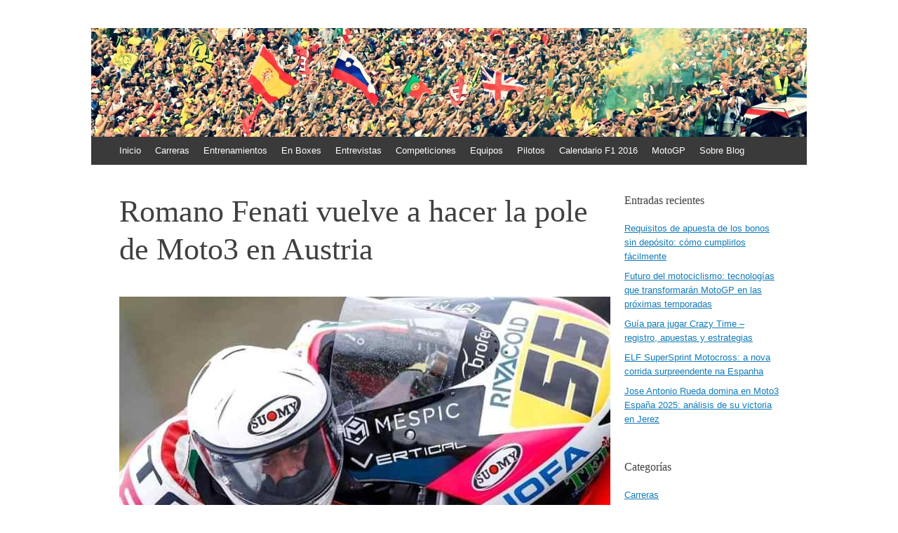

--- FILE ---
content_type: text/html; charset=UTF-8
request_url: https://blogenboxes.com/2019/08/10/romano-fenati-vuelve-a-hacer-la-pole-de-moto3-en-australia/
body_size: 7543
content:
<!DOCTYPE html>
<html lang="es">
<head>
	<meta charset="UTF-8">
	<meta name="viewport" content="initial-scale=1.0, width=device-width">
	<title>Romano Fenati vuelve a hacer la pole de Moto3 en Austria - Blog en Boxes</title>
	<meta name='robots' content='index, follow, max-image-preview:large, max-snippet:-1, max-video-preview:-1' />

	<!-- This site is optimized with the Yoast SEO plugin v21.0 - https://yoast.com/wordpress/plugins/seo/ -->
	<meta name="description" content="Romano Fenati, con un crono de 1’36’400, volvió a resurgir en el circuito de Red Bull Ring, donde consiguió la pole, por delante de Ayumu Sasaki y Jaume Masía." />
	<link rel="canonical" href="https://blogenboxes.com/2019/08/10/romano-fenati-vuelve-a-hacer-la-pole-de-moto3-en-australia/" />
	<meta property="og:locale" content="es_ES" />
	<meta property="og:type" content="article" />
	<meta property="og:title" content="Romano Fenati vuelve a hacer la pole de Moto3 en Austria - Blog en Boxes" />
	<meta property="og:description" content="Romano Fenati, con un crono de 1’36’400, volvió a resurgir en el circuito de Red Bull Ring, donde consiguió la pole, por delante de Ayumu Sasaki y Jaume Masía." />
	<meta property="og:url" content="https://blogenboxes.com/2019/08/10/romano-fenati-vuelve-a-hacer-la-pole-de-moto3-en-australia/" />
	<meta property="og:site_name" content="Blog en Boxes" />
	<meta property="article:published_time" content="2019-08-10T01:37:00+00:00" />
	<meta property="article:modified_time" content="2023-10-02T16:56:04+00:00" />
	<meta name="author" content="admin" />
	<meta name="twitter:card" content="summary_large_image" />
	<meta name="twitter:label1" content="Escrito por" />
	<meta name="twitter:data1" content="admin" />
	<script type="application/ld+json" class="yoast-schema-graph">{"@context":"https://schema.org","@graph":[{"@type":"WebPage","@id":"https://blogenboxes.com/2019/08/10/romano-fenati-vuelve-a-hacer-la-pole-de-moto3-en-australia/","url":"https://blogenboxes.com/2019/08/10/romano-fenati-vuelve-a-hacer-la-pole-de-moto3-en-australia/","name":"Romano Fenati vuelve a hacer la pole de Moto3 en Austria - Blog en Boxes","isPartOf":{"@id":"https://blogenboxes.com/#website"},"datePublished":"2019-08-10T01:37:00+00:00","dateModified":"2023-10-02T16:56:04+00:00","author":{"@id":"https://blogenboxes.com/#/schema/person/9c43880c5743fec822a4546aefe240c0"},"description":"Romano Fenati, con un crono de 1’36’400, volvió a resurgir en el circuito de Red Bull Ring, donde consiguió la pole, por delante de Ayumu Sasaki y Jaume Masía.","breadcrumb":{"@id":"https://blogenboxes.com/2019/08/10/romano-fenati-vuelve-a-hacer-la-pole-de-moto3-en-australia/#breadcrumb"},"inLanguage":"es","potentialAction":[{"@type":"ReadAction","target":["https://blogenboxes.com/2019/08/10/romano-fenati-vuelve-a-hacer-la-pole-de-moto3-en-australia/"]}]},{"@type":"BreadcrumbList","@id":"https://blogenboxes.com/2019/08/10/romano-fenati-vuelve-a-hacer-la-pole-de-moto3-en-australia/#breadcrumb","itemListElement":[{"@type":"ListItem","position":1,"name":"Portada","item":"https://blogenboxes.com/"},{"@type":"ListItem","position":2,"name":"Romano Fenati vuelve a hacer la pole de Moto3 en Austria"}]},{"@type":"WebSite","@id":"https://blogenboxes.com/#website","url":"https://blogenboxes.com/","name":"Blog en Boxes","description":"Las carreras desde otro punto de vista","potentialAction":[{"@type":"SearchAction","target":{"@type":"EntryPoint","urlTemplate":"https://blogenboxes.com/?s={search_term_string}"},"query-input":"required name=search_term_string"}],"inLanguage":"es"},{"@type":"Person","@id":"https://blogenboxes.com/#/schema/person/9c43880c5743fec822a4546aefe240c0","name":"admin","image":{"@type":"ImageObject","inLanguage":"es","@id":"https://blogenboxes.com/#/schema/person/image/","url":"https://secure.gravatar.com/avatar/2d6826023f031865b164c14f78254c0e?s=96&d=mm&r=g","contentUrl":"https://secure.gravatar.com/avatar/2d6826023f031865b164c14f78254c0e?s=96&d=mm&r=g","caption":"admin"},"sameAs":["https://blogenboxes.com"],"url":"https://blogenboxes.com/author/admin/"}]}</script>
	<!-- / Yoast SEO plugin. -->


<link rel="alternate" type="application/rss+xml" title="Blog en Boxes &raquo; Comentario Romano Fenati vuelve a hacer la pole de Moto3 en Austria del feed" href="https://blogenboxes.com/2019/08/10/romano-fenati-vuelve-a-hacer-la-pole-de-moto3-en-australia/feed/" />
<script type="text/javascript">
window._wpemojiSettings = {"baseUrl":"https:\/\/s.w.org\/images\/core\/emoji\/14.0.0\/72x72\/","ext":".png","svgUrl":"https:\/\/s.w.org\/images\/core\/emoji\/14.0.0\/svg\/","svgExt":".svg","source":{"concatemoji":"https:\/\/blogenboxes.com\/wp-includes\/js\/wp-emoji-release.min.js?ver=6.1.1"}};
/*! This file is auto-generated */
!function(e,a,t){var n,r,o,i=a.createElement("canvas"),p=i.getContext&&i.getContext("2d");function s(e,t){var a=String.fromCharCode,e=(p.clearRect(0,0,i.width,i.height),p.fillText(a.apply(this,e),0,0),i.toDataURL());return p.clearRect(0,0,i.width,i.height),p.fillText(a.apply(this,t),0,0),e===i.toDataURL()}function c(e){var t=a.createElement("script");t.src=e,t.defer=t.type="text/javascript",a.getElementsByTagName("head")[0].appendChild(t)}for(o=Array("flag","emoji"),t.supports={everything:!0,everythingExceptFlag:!0},r=0;r<o.length;r++)t.supports[o[r]]=function(e){if(p&&p.fillText)switch(p.textBaseline="top",p.font="600 32px Arial",e){case"flag":return s([127987,65039,8205,9895,65039],[127987,65039,8203,9895,65039])?!1:!s([55356,56826,55356,56819],[55356,56826,8203,55356,56819])&&!s([55356,57332,56128,56423,56128,56418,56128,56421,56128,56430,56128,56423,56128,56447],[55356,57332,8203,56128,56423,8203,56128,56418,8203,56128,56421,8203,56128,56430,8203,56128,56423,8203,56128,56447]);case"emoji":return!s([129777,127995,8205,129778,127999],[129777,127995,8203,129778,127999])}return!1}(o[r]),t.supports.everything=t.supports.everything&&t.supports[o[r]],"flag"!==o[r]&&(t.supports.everythingExceptFlag=t.supports.everythingExceptFlag&&t.supports[o[r]]);t.supports.everythingExceptFlag=t.supports.everythingExceptFlag&&!t.supports.flag,t.DOMReady=!1,t.readyCallback=function(){t.DOMReady=!0},t.supports.everything||(n=function(){t.readyCallback()},a.addEventListener?(a.addEventListener("DOMContentLoaded",n,!1),e.addEventListener("load",n,!1)):(e.attachEvent("onload",n),a.attachEvent("onreadystatechange",function(){"complete"===a.readyState&&t.readyCallback()})),(e=t.source||{}).concatemoji?c(e.concatemoji):e.wpemoji&&e.twemoji&&(c(e.twemoji),c(e.wpemoji)))}(window,document,window._wpemojiSettings);
</script>
<style type="text/css">
img.wp-smiley,
img.emoji {
	display: inline !important;
	border: none !important;
	box-shadow: none !important;
	height: 1em !important;
	width: 1em !important;
	margin: 0 0.07em !important;
	vertical-align: -0.1em !important;
	background: none !important;
	padding: 0 !important;
}
</style>
	<link rel='stylesheet' id='wp-block-library-css' href='https://blogenboxes.com/wp-includes/css/dist/block-library/style.min.css?ver=6.1.1' type='text/css' media='all' />
<link rel='stylesheet' id='classic-theme-styles-css' href='https://blogenboxes.com/wp-includes/css/classic-themes.min.css?ver=1' type='text/css' media='all' />
<style id='global-styles-inline-css' type='text/css'>
body{--wp--preset--color--black: #000000;--wp--preset--color--cyan-bluish-gray: #abb8c3;--wp--preset--color--white: #ffffff;--wp--preset--color--pale-pink: #f78da7;--wp--preset--color--vivid-red: #cf2e2e;--wp--preset--color--luminous-vivid-orange: #ff6900;--wp--preset--color--luminous-vivid-amber: #fcb900;--wp--preset--color--light-green-cyan: #7bdcb5;--wp--preset--color--vivid-green-cyan: #00d084;--wp--preset--color--pale-cyan-blue: #8ed1fc;--wp--preset--color--vivid-cyan-blue: #0693e3;--wp--preset--color--vivid-purple: #9b51e0;--wp--preset--gradient--vivid-cyan-blue-to-vivid-purple: linear-gradient(135deg,rgba(6,147,227,1) 0%,rgb(155,81,224) 100%);--wp--preset--gradient--light-green-cyan-to-vivid-green-cyan: linear-gradient(135deg,rgb(122,220,180) 0%,rgb(0,208,130) 100%);--wp--preset--gradient--luminous-vivid-amber-to-luminous-vivid-orange: linear-gradient(135deg,rgba(252,185,0,1) 0%,rgba(255,105,0,1) 100%);--wp--preset--gradient--luminous-vivid-orange-to-vivid-red: linear-gradient(135deg,rgba(255,105,0,1) 0%,rgb(207,46,46) 100%);--wp--preset--gradient--very-light-gray-to-cyan-bluish-gray: linear-gradient(135deg,rgb(238,238,238) 0%,rgb(169,184,195) 100%);--wp--preset--gradient--cool-to-warm-spectrum: linear-gradient(135deg,rgb(74,234,220) 0%,rgb(151,120,209) 20%,rgb(207,42,186) 40%,rgb(238,44,130) 60%,rgb(251,105,98) 80%,rgb(254,248,76) 100%);--wp--preset--gradient--blush-light-purple: linear-gradient(135deg,rgb(255,206,236) 0%,rgb(152,150,240) 100%);--wp--preset--gradient--blush-bordeaux: linear-gradient(135deg,rgb(254,205,165) 0%,rgb(254,45,45) 50%,rgb(107,0,62) 100%);--wp--preset--gradient--luminous-dusk: linear-gradient(135deg,rgb(255,203,112) 0%,rgb(199,81,192) 50%,rgb(65,88,208) 100%);--wp--preset--gradient--pale-ocean: linear-gradient(135deg,rgb(255,245,203) 0%,rgb(182,227,212) 50%,rgb(51,167,181) 100%);--wp--preset--gradient--electric-grass: linear-gradient(135deg,rgb(202,248,128) 0%,rgb(113,206,126) 100%);--wp--preset--gradient--midnight: linear-gradient(135deg,rgb(2,3,129) 0%,rgb(40,116,252) 100%);--wp--preset--duotone--dark-grayscale: url('#wp-duotone-dark-grayscale');--wp--preset--duotone--grayscale: url('#wp-duotone-grayscale');--wp--preset--duotone--purple-yellow: url('#wp-duotone-purple-yellow');--wp--preset--duotone--blue-red: url('#wp-duotone-blue-red');--wp--preset--duotone--midnight: url('#wp-duotone-midnight');--wp--preset--duotone--magenta-yellow: url('#wp-duotone-magenta-yellow');--wp--preset--duotone--purple-green: url('#wp-duotone-purple-green');--wp--preset--duotone--blue-orange: url('#wp-duotone-blue-orange');--wp--preset--font-size--small: 13px;--wp--preset--font-size--medium: 20px;--wp--preset--font-size--large: 36px;--wp--preset--font-size--x-large: 42px;--wp--preset--spacing--20: 0.44rem;--wp--preset--spacing--30: 0.67rem;--wp--preset--spacing--40: 1rem;--wp--preset--spacing--50: 1.5rem;--wp--preset--spacing--60: 2.25rem;--wp--preset--spacing--70: 3.38rem;--wp--preset--spacing--80: 5.06rem;}:where(.is-layout-flex){gap: 0.5em;}body .is-layout-flow > .alignleft{float: left;margin-inline-start: 0;margin-inline-end: 2em;}body .is-layout-flow > .alignright{float: right;margin-inline-start: 2em;margin-inline-end: 0;}body .is-layout-flow > .aligncenter{margin-left: auto !important;margin-right: auto !important;}body .is-layout-constrained > .alignleft{float: left;margin-inline-start: 0;margin-inline-end: 2em;}body .is-layout-constrained > .alignright{float: right;margin-inline-start: 2em;margin-inline-end: 0;}body .is-layout-constrained > .aligncenter{margin-left: auto !important;margin-right: auto !important;}body .is-layout-constrained > :where(:not(.alignleft):not(.alignright):not(.alignfull)){max-width: var(--wp--style--global--content-size);margin-left: auto !important;margin-right: auto !important;}body .is-layout-constrained > .alignwide{max-width: var(--wp--style--global--wide-size);}body .is-layout-flex{display: flex;}body .is-layout-flex{flex-wrap: wrap;align-items: center;}body .is-layout-flex > *{margin: 0;}:where(.wp-block-columns.is-layout-flex){gap: 2em;}.has-black-color{color: var(--wp--preset--color--black) !important;}.has-cyan-bluish-gray-color{color: var(--wp--preset--color--cyan-bluish-gray) !important;}.has-white-color{color: var(--wp--preset--color--white) !important;}.has-pale-pink-color{color: var(--wp--preset--color--pale-pink) !important;}.has-vivid-red-color{color: var(--wp--preset--color--vivid-red) !important;}.has-luminous-vivid-orange-color{color: var(--wp--preset--color--luminous-vivid-orange) !important;}.has-luminous-vivid-amber-color{color: var(--wp--preset--color--luminous-vivid-amber) !important;}.has-light-green-cyan-color{color: var(--wp--preset--color--light-green-cyan) !important;}.has-vivid-green-cyan-color{color: var(--wp--preset--color--vivid-green-cyan) !important;}.has-pale-cyan-blue-color{color: var(--wp--preset--color--pale-cyan-blue) !important;}.has-vivid-cyan-blue-color{color: var(--wp--preset--color--vivid-cyan-blue) !important;}.has-vivid-purple-color{color: var(--wp--preset--color--vivid-purple) !important;}.has-black-background-color{background-color: var(--wp--preset--color--black) !important;}.has-cyan-bluish-gray-background-color{background-color: var(--wp--preset--color--cyan-bluish-gray) !important;}.has-white-background-color{background-color: var(--wp--preset--color--white) !important;}.has-pale-pink-background-color{background-color: var(--wp--preset--color--pale-pink) !important;}.has-vivid-red-background-color{background-color: var(--wp--preset--color--vivid-red) !important;}.has-luminous-vivid-orange-background-color{background-color: var(--wp--preset--color--luminous-vivid-orange) !important;}.has-luminous-vivid-amber-background-color{background-color: var(--wp--preset--color--luminous-vivid-amber) !important;}.has-light-green-cyan-background-color{background-color: var(--wp--preset--color--light-green-cyan) !important;}.has-vivid-green-cyan-background-color{background-color: var(--wp--preset--color--vivid-green-cyan) !important;}.has-pale-cyan-blue-background-color{background-color: var(--wp--preset--color--pale-cyan-blue) !important;}.has-vivid-cyan-blue-background-color{background-color: var(--wp--preset--color--vivid-cyan-blue) !important;}.has-vivid-purple-background-color{background-color: var(--wp--preset--color--vivid-purple) !important;}.has-black-border-color{border-color: var(--wp--preset--color--black) !important;}.has-cyan-bluish-gray-border-color{border-color: var(--wp--preset--color--cyan-bluish-gray) !important;}.has-white-border-color{border-color: var(--wp--preset--color--white) !important;}.has-pale-pink-border-color{border-color: var(--wp--preset--color--pale-pink) !important;}.has-vivid-red-border-color{border-color: var(--wp--preset--color--vivid-red) !important;}.has-luminous-vivid-orange-border-color{border-color: var(--wp--preset--color--luminous-vivid-orange) !important;}.has-luminous-vivid-amber-border-color{border-color: var(--wp--preset--color--luminous-vivid-amber) !important;}.has-light-green-cyan-border-color{border-color: var(--wp--preset--color--light-green-cyan) !important;}.has-vivid-green-cyan-border-color{border-color: var(--wp--preset--color--vivid-green-cyan) !important;}.has-pale-cyan-blue-border-color{border-color: var(--wp--preset--color--pale-cyan-blue) !important;}.has-vivid-cyan-blue-border-color{border-color: var(--wp--preset--color--vivid-cyan-blue) !important;}.has-vivid-purple-border-color{border-color: var(--wp--preset--color--vivid-purple) !important;}.has-vivid-cyan-blue-to-vivid-purple-gradient-background{background: var(--wp--preset--gradient--vivid-cyan-blue-to-vivid-purple) !important;}.has-light-green-cyan-to-vivid-green-cyan-gradient-background{background: var(--wp--preset--gradient--light-green-cyan-to-vivid-green-cyan) !important;}.has-luminous-vivid-amber-to-luminous-vivid-orange-gradient-background{background: var(--wp--preset--gradient--luminous-vivid-amber-to-luminous-vivid-orange) !important;}.has-luminous-vivid-orange-to-vivid-red-gradient-background{background: var(--wp--preset--gradient--luminous-vivid-orange-to-vivid-red) !important;}.has-very-light-gray-to-cyan-bluish-gray-gradient-background{background: var(--wp--preset--gradient--very-light-gray-to-cyan-bluish-gray) !important;}.has-cool-to-warm-spectrum-gradient-background{background: var(--wp--preset--gradient--cool-to-warm-spectrum) !important;}.has-blush-light-purple-gradient-background{background: var(--wp--preset--gradient--blush-light-purple) !important;}.has-blush-bordeaux-gradient-background{background: var(--wp--preset--gradient--blush-bordeaux) !important;}.has-luminous-dusk-gradient-background{background: var(--wp--preset--gradient--luminous-dusk) !important;}.has-pale-ocean-gradient-background{background: var(--wp--preset--gradient--pale-ocean) !important;}.has-electric-grass-gradient-background{background: var(--wp--preset--gradient--electric-grass) !important;}.has-midnight-gradient-background{background: var(--wp--preset--gradient--midnight) !important;}.has-small-font-size{font-size: var(--wp--preset--font-size--small) !important;}.has-medium-font-size{font-size: var(--wp--preset--font-size--medium) !important;}.has-large-font-size{font-size: var(--wp--preset--font-size--large) !important;}.has-x-large-font-size{font-size: var(--wp--preset--font-size--x-large) !important;}
.wp-block-navigation a:where(:not(.wp-element-button)){color: inherit;}
:where(.wp-block-columns.is-layout-flex){gap: 2em;}
.wp-block-pullquote{font-size: 1.5em;line-height: 1.6;}
</style>
<link rel='stylesheet' id='blogenboxes-css' href='https://blogenboxes.com/wp-content/themes/blogenboxes/style.css?ver=6.1.1' type='text/css' media='all' />
<link rel="https://api.w.org/" href="https://blogenboxes.com/wp-json/" /><link rel="alternate" type="application/json" href="https://blogenboxes.com/wp-json/wp/v2/posts/1538" /><link rel="EditURI" type="application/rsd+xml" title="RSD" href="https://blogenboxes.com/xmlrpc.php?rsd" />
<link rel="wlwmanifest" type="application/wlwmanifest+xml" href="https://blogenboxes.com/wp-includes/wlwmanifest.xml" />
<meta name="generator" content="WordPress 6.1.1" />
<link rel='shortlink' href='https://blogenboxes.com/?p=1538' />
<link rel="alternate" type="application/json+oembed" href="https://blogenboxes.com/wp-json/oembed/1.0/embed?url=https%3A%2F%2Fblogenboxes.com%2F2019%2F08%2F10%2Fromano-fenati-vuelve-a-hacer-la-pole-de-moto3-en-australia%2F" />
<link rel="alternate" type="text/xml+oembed" href="https://blogenboxes.com/wp-json/oembed/1.0/embed?url=https%3A%2F%2Fblogenboxes.com%2F2019%2F08%2F10%2Fromano-fenati-vuelve-a-hacer-la-pole-de-moto3-en-australia%2F&#038;format=xml" />
	<link rel="shortcut icon" href="https://blogenboxes.com/wp-content/themes/blogenboxes/images/favicon.png" type="image/png">
</head>
<body class="post-template-default single single-post postid-1538 single-format-standard customizer-styles-applied highlander-enabled highlander-light infinite-scroll">
<div id="page" class="hfeed site">
	<header id="masthead" class="site-header" role="banner">
		<div class="site-branding">
			<a href="/" class="wrapper-link">
				<div class="site-title-group">
					<h2 class="site-title">Blog en Boxes</h2>
					<h2 class="site-description">Las carreras desde otro punto de vista</h2>
				</div>
			</a>
		</div>
		<nav id="site-navigation" class="navigation-main" role="navigation">
			<h2 class="menu-toggle">Menú</h2>
			<div class="screen-reader-text skip-link"><a href="#content" title="Saltar al contenido.">Saltar al contenido.</a></div>
			<div class="menu-menu-de-un-blog-en-boxes-container">
				<ul id="menu-menu-de-un-blog-en-boxes" class="menu">
					<li><a href="/">Inicio</a></li>
					<li><a href="/category/carreras/">Carreras</a></li>
					<li><a href="/category/entrenamientos/">Entrenamientos</a></li>
					<li><a href="/category/en-boxes/">En Boxes</a></li>
					<li><a href="/category/entrevistas/">Entrevistas</a></li>
					<li><a href="/category/competiciones/">Competiciones</a></li>
					<li><a href="/category/equipos/">Equipos</a></li>
					<li><a href="/category/pilotos/">Pilotos</a></li>
					<li><a href="/calendario-f1/">Calendario F1 2016</a></li>
					<li><a href="/motogp-retirara-el-dorsal-69-de-nicky-hayden-en-el-gp-de-las-americas/">MotoGP</a></li>
					<li><a href="/about/">Sobre Blog</a></li>
				</ul>
			</div>
		</nav>
	</header>
	<div id="main" class="site-main">
	<div id="primary" class="content-area">
		<div id="content" class="site-content" role="main">
			<article id="post-1538" class="post-1538 post type-post status-publish format-standard hentry category-en-boxes">
	<header class="entry-header">
		<h1 class="entry-title">Romano Fenati vuelve a hacer la pole de Moto3 en Austria</h1>
	</header>
	<div class="entry-content">
		<p><img decoding="async" data-image-description="" data-image-caption="" class="alignnone size-full" src="/wp-content/uploads/2019/08/romano-fenati-vuelve-hacer-la-pole-de-moto3-en-australia-im-2.jpg"></p>
<p>Romano Fenati, con un crono de 1’36’400, volvió a resurgir en el circuito de Red Bull Ring, donde consiguió la pole, por delante de Ayumu Sasaki y Jaume Masía.</p>
<p><span id="more-1538"></span></p>
<p><img decoding="async" data-image-description="" data-image-caption="" src="/wp-content/uploads/2019/08/romano-fenati-vuelve-hacer-la-pole-de-moto3-en-australia-im-1.jpg?w=700" class="alignnone size-full"></p>
<p>El ‘top ten’ lo completaron John McPhee, Ai Ogura, Kaito Toba, Tatsuki Suzuki, Tony Arbolino, Lorenzo Dalla Porta y Raúl Fernández.</p>
<p>En cuanto al resto de españoles, puesto 13 para Marcos Ramírez, y 14 para Aron Canet y 18 para Alonso López.</p>
<p>&nbsp;</p>
	</div>
	<footer class="entry-meta">
		<a class="entry-date" href="https://blogenboxes.com/2019/08/10/romano-fenati-vuelve-a-hacer-la-pole-de-moto3-en-australia/">10 agosto, 2019</a> en <a href="https://blogenboxes.com/category/en-boxes/" rel="category tag">En boxes</a>. 	</footer>
</article>
		</div>
	</div>
	<div id="secondary" class="widget-area" role="complementary">
		
		<div id="recent-posts-2" class="widget widget_recent_entries">
		<h3 class="widget-title">Entradas recientes</h3>
		<ul>
											<li>
					<a href="https://blogenboxes.com/2025/12/18/requisitos-de-apuesta-de-los-bonos-sin-deposito-como-cumplirlos-facilmente/">Requisitos de apuesta de los bonos sin depósito: cómo cumplirlos fácilmente</a>
									</li>
											<li>
					<a href="https://blogenboxes.com/2025/11/21/futuro-del-motociclismo-tecnologias-que-transformaran-motogp-en-las-proximas-temporadas/">Futuro del motociclismo: tecnologías que transformarán MotoGP en las próximas temporadas</a>
									</li>
											<li>
					<a href="https://blogenboxes.com/2025/10/30/guia-para-jugar-crazy-time-registro-apuestas-y-estrategias/">Guía para jugar Crazy Time &#8211; registro, apuestas y estrategias</a>
									</li>
											<li>
					<a href="https://blogenboxes.com/2025/09/22/elf-supersprint-motocross-a-nova-corrida-surpreendente-na-espanha/">ELF SuperSprint Motocross: a nova corrida surpreendente na Espanha</a>
									</li>
											<li>
					<a href="https://blogenboxes.com/2025/09/06/jose-antonio-rueda-domina-en-moto3-espana-2025-analisis-de-su-victoria-en-jerez/">Jose Antonio Rueda domina en Moto3 España 2025: análisis de su victoria en Jerez</a>
									</li>
					</ul>

		</div><div id="categories-2" class="widget widget_categories"><h3 class="widget-title">Categorías</h3>
			<ul>
					<li class="cat-item cat-item-2"><a href="https://blogenboxes.com/category/carreras/">Carreras</a>
</li>
	<li class="cat-item cat-item-3"><a href="https://blogenboxes.com/category/circuitos/">Circuitos</a>
</li>
	<li class="cat-item cat-item-4"><a href="https://blogenboxes.com/category/competiciones/">Competiciones</a>
</li>
	<li class="cat-item cat-item-5"><a href="https://blogenboxes.com/category/en-boxes/">En boxes</a>
</li>
	<li class="cat-item cat-item-6"><a href="https://blogenboxes.com/category/entrenamientos/">Entrenamientos</a>
</li>
	<li class="cat-item cat-item-7"><a href="https://blogenboxes.com/category/entrevistas/">Entrevistas</a>
</li>
	<li class="cat-item cat-item-8"><a href="https://blogenboxes.com/category/equipos/">Equipos</a>
</li>
	<li class="cat-item cat-item-10"><a href="https://blogenboxes.com/category/pilotos/">Pilotos</a>
</li>
	<li class="cat-item cat-item-1"><a href="https://blogenboxes.com/category/uncategorized/">Uncategorized</a>
</li>
			</ul>

			</div><div id="tag_cloud-2" class="widget widget_tag_cloud"><h3 class="widget-title">Etiquetas</h3><div class="tagcloud"><a href="https://blogenboxes.com/tag/alex-rins/" class="tag-cloud-link tag-link-242 tag-link-position-1" style="font-size: 10.75pt;" aria-label="Alex Rins (62 elementos)">Alex Rins</a>
<a href="https://blogenboxes.com/tag/assen/" class="tag-cloud-link tag-link-130 tag-link-position-2" style="font-size: 9.125pt;" aria-label="Assen (46 elementos)">Assen</a>
<a href="https://blogenboxes.com/tag/australia/" class="tag-cloud-link tag-link-244 tag-link-position-3" style="font-size: 9.75pt;" aria-label="Australia (52 elementos)">Australia</a>
<a href="https://blogenboxes.com/tag/cheste/" class="tag-cloud-link tag-link-247 tag-link-position-4" style="font-size: 8.25pt;" aria-label="Cheste (39 elementos)">Cheste</a>
<a href="https://blogenboxes.com/tag/dani-pedrosa/" class="tag-cloud-link tag-link-141 tag-link-position-5" style="font-size: 12.125pt;" aria-label="Dani Pedrosa (80 elementos)">Dani Pedrosa</a>
<a href="https://blogenboxes.com/tag/ducati/" class="tag-cloud-link tag-link-84 tag-link-position-6" style="font-size: 14.25pt;" aria-label="Ducati (119 elementos)">Ducati</a>
<a href="https://blogenboxes.com/tag/f1/" class="tag-cloud-link tag-link-46 tag-link-position-7" style="font-size: 11.75pt;" aria-label="F1 (74 elementos)">F1</a>
<a href="https://blogenboxes.com/tag/fernando-alonso/" class="tag-cloud-link tag-link-55 tag-link-position-8" style="font-size: 11.125pt;" aria-label="Fernando Alonso (67 elementos)">Fernando Alonso</a>
<a href="https://blogenboxes.com/tag/ferrari/" class="tag-cloud-link tag-link-17 tag-link-position-9" style="font-size: 10pt;" aria-label="Ferrari (54 elementos)">Ferrari</a>
<a href="https://blogenboxes.com/tag/honda/" class="tag-cloud-link tag-link-31 tag-link-position-10" style="font-size: 9pt;" aria-label="Honda (45 elementos)">Honda</a>
<a href="https://blogenboxes.com/tag/jerez/" class="tag-cloud-link tag-link-32 tag-link-position-11" style="font-size: 10.875pt;" aria-label="Jerez (63 elementos)">Jerez</a>
<a href="https://blogenboxes.com/tag/jonathan-rea/" class="tag-cloud-link tag-link-493 tag-link-position-12" style="font-size: 9.625pt;" aria-label="Jonathan Rea (50 elementos)">Jonathan Rea</a>
<a href="https://blogenboxes.com/tag/jordi-torres/" class="tag-cloud-link tag-link-316 tag-link-position-13" style="font-size: 9.75pt;" aria-label="Jordi Torres (51 elementos)">Jordi Torres</a>
<a href="https://blogenboxes.com/tag/jorge-lorenzo/" class="tag-cloud-link tag-link-109 tag-link-position-14" style="font-size: 14.625pt;" aria-label="Jorge Lorenzo (128 elementos)">Jorge Lorenzo</a>
<a href="https://blogenboxes.com/tag/le-mans/" class="tag-cloud-link tag-link-61 tag-link-position-15" style="font-size: 9.25pt;" aria-label="Le Mans (47 elementos)">Le Mans</a>
<a href="https://blogenboxes.com/tag/lorenzo/" class="tag-cloud-link tag-link-33 tag-link-position-16" style="font-size: 9.875pt;" aria-label="Lorenzo (53 elementos)">Lorenzo</a>
<a href="https://blogenboxes.com/tag/losail/" class="tag-cloud-link tag-link-437 tag-link-position-17" style="font-size: 9.125pt;" aria-label="Losail (46 elementos)">Losail</a>
<a href="https://blogenboxes.com/tag/luis-salom/" class="tag-cloud-link tag-link-238 tag-link-position-18" style="font-size: 8.5pt;" aria-label="Luis Salom (41 elementos)">Luis Salom</a>
<a href="https://blogenboxes.com/tag/marc-marquez/" class="tag-cloud-link tag-link-63 tag-link-position-19" style="font-size: 16.625pt;" aria-label="Marc Márquez (186 elementos)">Marc Márquez</a>
<a href="https://blogenboxes.com/tag/maverick-vinales/" class="tag-cloud-link tag-link-64 tag-link-position-20" style="font-size: 11.375pt;" aria-label="Maverick Viñales (70 elementos)">Maverick Viñales</a>
<a href="https://blogenboxes.com/tag/mercedes/" class="tag-cloud-link tag-link-23 tag-link-position-21" style="font-size: 9pt;" aria-label="Mercedes (45 elementos)">Mercedes</a>
<a href="https://blogenboxes.com/tag/misano/" class="tag-cloud-link tag-link-93 tag-link-position-22" style="font-size: 8.625pt;" aria-label="Misano (42 elementos)">Misano</a>
<a href="https://blogenboxes.com/tag/montmelo/" class="tag-cloud-link tag-link-45 tag-link-position-23" style="font-size: 10.875pt;" aria-label="Montmeló (63 elementos)">Montmeló</a>
<a href="https://blogenboxes.com/tag/moto2/" class="tag-cloud-link tag-link-65 tag-link-position-24" style="font-size: 18.125pt;" aria-label="Moto2 (244 elementos)">Moto2</a>
<a href="https://blogenboxes.com/tag/moto3/" class="tag-cloud-link tag-link-111 tag-link-position-25" style="font-size: 18.375pt;" aria-label="Moto3 (256 elementos)">Moto3</a>
<a href="https://blogenboxes.com/tag/motogp/" class="tag-cloud-link tag-link-112 tag-link-position-26" style="font-size: 22pt;" aria-label="MotoGP (498 elementos)">MotoGP</a>
<a href="https://blogenboxes.com/tag/motorland/" class="tag-cloud-link tag-link-216 tag-link-position-27" style="font-size: 9.5pt;" aria-label="Motorland (49 elementos)">Motorland</a>
<a href="https://blogenboxes.com/tag/mugello/" class="tag-cloud-link tag-link-153 tag-link-position-28" style="font-size: 8.375pt;" aria-label="Mugello (40 elementos)">Mugello</a>
<a href="https://blogenboxes.com/tag/pedrosa/" class="tag-cloud-link tag-link-35 tag-link-position-29" style="font-size: 8pt;" aria-label="Pedrosa (37 elementos)">Pedrosa</a>
<a href="https://blogenboxes.com/tag/phillip-island/" class="tag-cloud-link tag-link-886 tag-link-position-30" style="font-size: 9.5pt;" aria-label="Phillip Island (49 elementos)">Phillip Island</a>
<a href="https://blogenboxes.com/tag/pol-espargaro/" class="tag-cloud-link tag-link-113 tag-link-position-31" style="font-size: 8.625pt;" aria-label="Pol Espargaró (42 elementos)">Pol Espargaró</a>
<a href="https://blogenboxes.com/tag/qatar/" class="tag-cloud-link tag-link-265 tag-link-position-32" style="font-size: 10.875pt;" aria-label="Qatar (63 elementos)">Qatar</a>
<a href="https://blogenboxes.com/tag/rins/" class="tag-cloud-link tag-link-36 tag-link-position-33" style="font-size: 8.125pt;" aria-label="Rins (38 elementos)">Rins</a>
<a href="https://blogenboxes.com/tag/rossi/" class="tag-cloud-link tag-link-108 tag-link-position-34" style="font-size: 8pt;" aria-label="Rossi (37 elementos)">Rossi</a>
<a href="https://blogenboxes.com/tag/sepang/" class="tag-cloud-link tag-link-96 tag-link-position-35" style="font-size: 11.25pt;" aria-label="Sepang (68 elementos)">Sepang</a>
<a href="https://blogenboxes.com/tag/superbikes/" class="tag-cloud-link tag-link-462 tag-link-position-36" style="font-size: 15.625pt;" aria-label="Superbikes (155 elementos)">Superbikes</a>
<a href="https://blogenboxes.com/tag/supersport/" class="tag-cloud-link tag-link-733 tag-link-position-37" style="font-size: 8.5pt;" aria-label="Supersport (41 elementos)">Supersport</a>
<a href="https://blogenboxes.com/tag/tito-rabat/" class="tag-cloud-link tag-link-318 tag-link-position-38" style="font-size: 8.25pt;" aria-label="Tito Rabat (39 elementos)">Tito Rabat</a>
<a href="https://blogenboxes.com/tag/tom-sykes/" class="tag-cloud-link tag-link-476 tag-link-position-39" style="font-size: 8.125pt;" aria-label="Tom Sykes (38 elementos)">Tom Sykes</a>
<a href="https://blogenboxes.com/tag/valentino-rossi/" class="tag-cloud-link tag-link-62 tag-link-position-40" style="font-size: 16.25pt;" aria-label="Valentino Rossi (171 elementos)">Valentino Rossi</a>
<a href="https://blogenboxes.com/tag/vinales/" class="tag-cloud-link tag-link-44 tag-link-position-41" style="font-size: 8.875pt;" aria-label="Viñales (44 elementos)">Viñales</a>
<a href="https://blogenboxes.com/tag/yamaha/" class="tag-cloud-link tag-link-105 tag-link-position-42" style="font-size: 13.25pt;" aria-label="Yamaha (98 elementos)">Yamaha</a>
<a href="https://blogenboxes.com/tag/zarco/" class="tag-cloud-link tag-link-220 tag-link-position-43" style="font-size: 8.25pt;" aria-label="Zarco (39 elementos)">Zarco</a>
<a href="https://blogenboxes.com/tag/alex-marquez/" class="tag-cloud-link tag-link-394 tag-link-position-44" style="font-size: 11.375pt;" aria-label="Álex Márquez (69 elementos)">Álex Márquez</a>
<a href="https://blogenboxes.com/tag/alvaro-bautista/" class="tag-cloud-link tag-link-83 tag-link-position-45" style="font-size: 8.875pt;" aria-label="Álvaro Bautista (44 elementos)">Álvaro Bautista</a></div>
</div>	</div>
</div>
	<footer id="colophon" class="site-footer" role="contentinfo">
		<div class="site-info">
			&copy; 2026 Blog en Boxes
		</div>
	</footer>
</div>
</body>
</html>